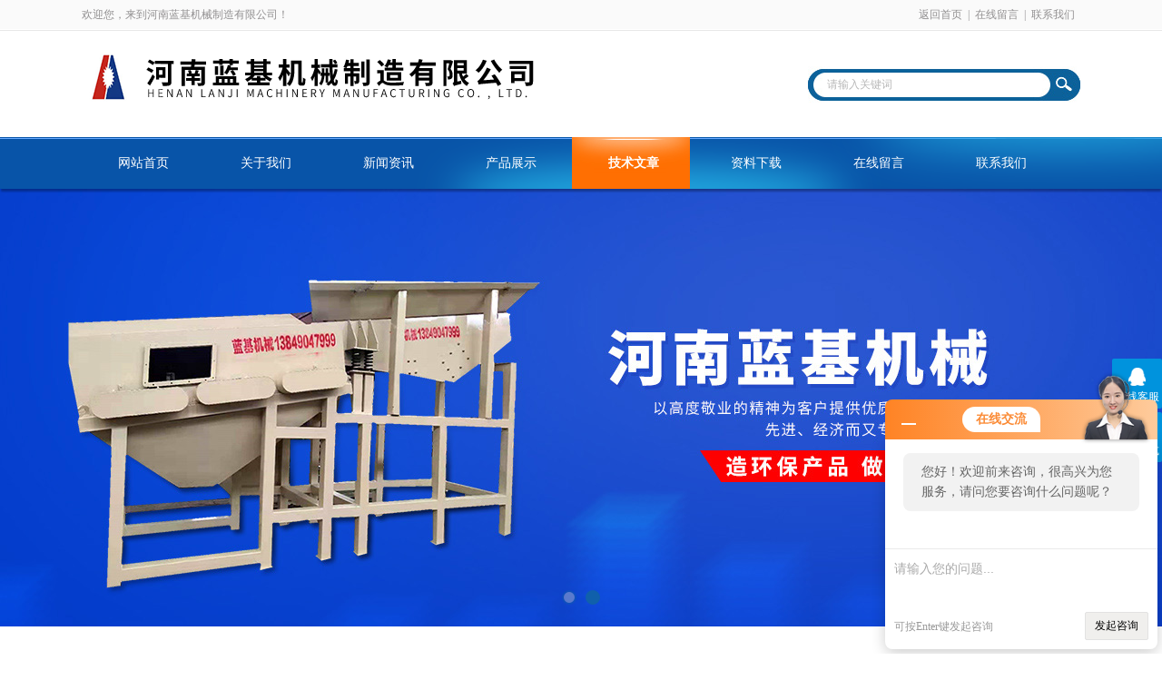

--- FILE ---
content_type: text/html; charset=utf-8
request_url: http://www.lanjijixie.com/Article-564459.html
body_size: 5919
content:
<!DOCTYPE html PUBLIC "-//W3C//DTD XHTML 1.0 Transitional//EN" "http://www.w3.org/TR/xhtml1/DTD/xhtml1-transitional.dtd">
<html xmlns="http://www.w3.org/1999/xhtml">
<head>
<meta http-equiv="Content-Type" content="text/html; charset=utf-8" />
<meta http-equiv="x-ua-compatible" content="ie=edge,chrome=1">
<title>生活垃圾处理项目无需重新征地-河南蓝基机械制造有限公司</title>


<link rel="stylesheet" type="text/css" href="/skins/568909/css/swiper.min.css">
<link rel="stylesheet" type="text/css" href="/skins/568909/css/style.css"/>
<script src="/skins/568909/js/jquery-3.6.0.min.js"></script>
<script src="/skins/568909/js/swiper.min.js"></script>
<!--导航当前状态 JS-->
<script language="javascript" type="text/javascript"> 
	var nav= '5';
</script>
<!--导航当前状态 JS END-->
<script type="application/ld+json">
{
"@context": "https://ziyuan.baidu.com/contexts/cambrian.jsonld",
"@id": "http://www.lanjijixie.com/Article-564459.html",
"title": "生活垃圾处理项目无需重新征地",
"pubDate": "2019-07-22T11:22:20",
"upDate": "2019-07-22T11:22:20"
    }</script>
<script language="javaScript" src="/js/JSChat.js"></script><script language="javaScript">function ChatBoxClickGXH() { DoChatBoxClickGXH('http://chat.hbzhan.com',578855) }</script><script>!window.jQuery && document.write('<script src="https://public.mtnets.com/Plugins/jQuery/2.2.4/jquery-2.2.4.min.js">'+'</scr'+'ipt>');</script><script type="text/javascript" src="http://chat.hbzhan.com/chat/KFCenterBox/568909"></script><script type="text/javascript" src="http://chat.hbzhan.com/chat/KFLeftBox/568909"></script><script>
(function(){
var bp = document.createElement('script');
var curProtocol = window.location.protocol.split(':')[0];
if (curProtocol === 'https') {
bp.src = 'https://zz.bdstatic.com/linksubmit/push.js';
}
else {
bp.src = 'http://push.zhanzhang.baidu.com/push.js';
}
var s = document.getElementsByTagName("script")[0];
s.parentNode.insertBefore(bp, s);
})();
</script>
</head>

<body>
<div id="header_box">
  <div id="header">
    <div class="head_top">
      <p class="top_left fl">欢迎您，来到河南蓝基机械制造有限公司！</p>
      <p class="top_nav fr"><a href="/">返回首页</a>|<a href="/order.html" rel="nofollow">在线留言</a>|<a href="/contact.html" rel="nofollow">联系我们</a></p>
    </div>
    <div class="head_bottom">
      <div class="logo fl"><a href="/"><img src="/skins/568909/images/logo.png" /></a></div>
      <div class="searchbox fr">
        <form id="form1" name="form1" method="post" onsubmit="return checkform(form1)" action="/products.html">
          <div class="ninputs">
            <input name="keyword" type="text" class="searchbox_txt"  value="请输入关键词" onfocus="this.value=''">
          </div>
          <input type="submit" name="Submit" class="ss_an" value="">
        </form>
       
      </div>
    </div>
  </div>
</div>
<div id="nav_box">
  <ul class="nav">
    <li><a href="/" id="navId1">网站首页</a></li>
    <li><a href="/aboutus.html" id="navId2" rel="nofollow">关于我们</a></li>
    <li><a href="/news.html" id="navId3">新闻资讯</a></li>
    <li><a href="/products.html" id="navId4">产品展示</a></li>
    <li><a href="/article.html" id="navId5">技术文章</a></li>
    <li><a href="/down.html" id="navId6" rel="nofollow">资料下载</a></li>
    <li><a href="/order.html" id="navId7" rel="nofollow">在线留言</a></li>
    <li><a href="/contact.html" id="navId8" rel="nofollow">联系我们</a></li>
  </ul>
</div>


<div class="swiper-container1">
    <div class="swiper-wrapper">
        <div class="swiper-slide" style="background:url(/skins/568909/images/banner1.jpg) center center no-repeat;"></div>
        <div class="swiper-slide" style="background:url(/skins/568909/images/banner2.jpg) center center no-repeat;"></div>
    </div>
    <div class="swiper-pagination"></div>
</div>
<script type="text/javascript">		
    var swiper1 = new Swiper('.swiper-container1', {      
        autoplay: 3000,//自动播放时间
        loop: true,//开启循环true or false
        slidesPerView: 1, //列数
        spaceBetween: 0, //slides之间间隔
        breakpointsInverse: true,
        pagination: '.swiper-pagination',
		paginationClickable: true,
        breakpoints: {
            320: {
                slidesPerView: 1,
                spaceBetween: 0
            },
            767: {
                slidesPerView: 1,
                spaceBetween: 0
            },
            1080: {
                slidesPerView: 1,
                spaceBetween: 0
            },
            1200: {
                slidesPerView: 1,
                spaceBetween: 0
            }
        }
    });
</script>

<script language="javascript" type="text/javascript">
try {
    document.getElementById("navId" + nav).className = "nav_on";
}
catch (e) {}
</script>
<script src="http://www.hbzhan.com/mystat.aspx?u=hnljgs"></script>
<div id="ny_con">
  <div id="box">
    <div class="ny_title"> <span class="left"> <strong>技术文章 </strong>/ article </span> <span class="right"><img src="/skins/568909/images/home.png">您的位置：<a href="/">网站首页</a> &gt; <a href="/article.html">技术文章</a> &gt; 生活垃圾处理项目无需重新征地</span> </div>
    <div class="ny_left">
      <div class="in_left"><!--目录-->
      <div class="biaotib">
        <h3>产品列表</h3>
        <p>PROUCTS LIST</p>
      </div>
      <div class="catalog">
        <ul>
        
          <li><a href="/ParentList-1112724.html" title="建筑垃圾分拣机" onmouseover="showsubmenu('建筑垃圾分拣机')">建筑垃圾分拣机</a>
           <div id="submenu_建筑垃圾分拣机" style="display:none">
            <ul>
              
              <li><a href="/SonList-1215459.html" title="建筑垃圾制砂机">建筑垃圾制砂机</a></li>
             
              <li><a href="/SonList-1112726.html" title="建筑垃圾分选机">建筑垃圾分选机</a></li>
             
            </ul>
           </div>
          </li>
          
          <li><a href="/ParentList-1112805.html" title="球磨机" onmouseover="showsubmenu('球磨机')">球磨机</a>
           <div id="submenu_球磨机" style="display:none">
            <ul>
              
              <li><a href="/SonList-1203541.html" title="陶瓷球磨机">陶瓷球磨机</a></li>
             
              <li><a href="/SonList-1128609.html" title="铝灰球磨机">铝灰球磨机</a></li>
             
              <li><a href="/SonList-1128607.html" title="管式球磨机">管式球磨机</a></li>
             
              <li><a href="/SonList-1128603.html" title="圆锥球磨机">圆锥球磨机</a></li>
             
              <li><a href="/SonList-1128602.html" title="节能球磨机">节能球磨机</a></li>
             
              <li><a href="/SonList-1128601.html" title="间歇式球磨机">间歇式球磨机</a></li>
             
              <li><a href="/SonList-1128600.html" title="大型球磨机">大型球磨机</a></li>
             
              <li><a href="/SonList-1128598.html" title="湿式球磨机">湿式球磨机</a></li>
             
              <li><a href="/SonList-1128596.html" title="干式球磨机">干式球磨机</a></li>
             
              <li><a href="/SonList-1128590.html" title="水泥球磨机">水泥球磨机</a></li>
             
              <li><a href="/SonList-1128589.html" title="选矿球磨机">选矿球磨机</a></li>
             
            </ul>
           </div>
          </li>
          
          <li><a href="/ParentList-1113157.html" title="破碎机" onmouseover="showsubmenu('破碎机')">破碎机</a>
           <div id="submenu_破碎机" style="display:none">
            <ul>
              
              <li><a href="/SonList-1203763.html" title="垃圾破碎机">垃圾破碎机</a></li>
             
              <li><a href="/SonList-1128633.html" title="金属破碎机">金属破碎机</a></li>
             
            </ul>
           </div>
          </li>
          
          <li><a href="/ParentList-1128569.html" title="垃圾处理设备" onmouseover="showsubmenu('垃圾处理设备')">垃圾处理设备</a>
           <div id="submenu_垃圾处理设备" style="display:none">
            <ul>
              
              <li><a href="/SonList-1219918.html" title="新生垃圾处理设备">新生垃圾处理设备</a></li>
             
              <li><a href="/SonList-1217389.html" title="建筑垃圾处理设备">建筑垃圾处理设备</a></li>
             
              <li><a href="/SonList-1213209.html" title="滚筒筛">滚筒筛</a></li>
             
              <li><a href="/SonList-1213208.html" title="垃圾筛分机">垃圾筛分机</a></li>
             
              <li><a href="/SonList-1205675.html" title="无害化垃圾处理设备">无害化垃圾处理设备</a></li>
             
              <li><a href="/SonList-1203538.html" title="风选机">风选机</a></li>
             
              <li><a href="/SonList-1202809.html" title="直线振动筛">直线振动筛</a></li>
             
              <li><a href="/SonList-1202808.html" title="振动筛">振动筛</a></li>
             
              <li><a href="/SonList-1201686.html" title="振动给料机">振动给料机</a></li>
             
              <li><a href="/SonList-1201652.html" title="城市垃圾处理设备">城市垃圾处理设备</a></li>
             
              <li><a href="/SonList-1201187.html" title="大件垃圾破碎机">大件垃圾破碎机</a></li>
             
              <li><a href="/SonList-1201183.html" title="破碎机撕碎机粉碎机">破碎机撕碎机粉碎机</a></li>
             
              <li><a href="/SonList-1136978.html" title="生活垃圾处理设备">生活垃圾处理设备</a></li>
             
              <li><a href="/SonList-1133576.html" title="油泥砂处理设备">油泥砂处理设备</a></li>
             
              <li><a href="/SonList-1128586.html" title="建筑垃圾移动破碎站">建筑垃圾移动破碎站</a></li>
             
              <li><a href="/SonList-1128585.html" title="建筑垃圾再利用生产线">建筑垃圾再利用生产线</a></li>
             
              <li><a href="/SonList-1128584.html" title="建筑垃圾粉碎机">建筑垃圾粉碎机</a></li>
             
              <li><a href="/SonList-1128583.html" title="建筑垃圾破碎机">建筑垃圾破碎机</a></li>
             
              <li><a href="/SonList-1128582.html" title="建筑垃圾细碎机">建筑垃圾细碎机</a></li>
             
              <li><a href="/SonList-1128575.html" title="建筑垃圾处理生产线">建筑垃圾处理生产线</a></li>
             
              <li><a href="/SonList-1128574.html" title="建筑垃圾分离机">建筑垃圾分离机</a></li>
             
              <li><a href="/SonList-1128572.html" title="建筑垃圾分选机">建筑垃圾分选机</a></li>
             
              <li><a href="/SonList-1128571.html" title="建筑垃圾筛分机">建筑垃圾筛分机</a></li>
             
              <li><a href="/SonList-1128570.html" title="建筑垃圾分拣机">建筑垃圾分拣机</a></li>
             
            </ul>
           </div>
          </li>
          
          <li><a href="/ParentList-1201197.html" title="砂石生产线" onmouseover="showsubmenu('砂石生产线')">砂石生产线</a>
           <div id="submenu_砂石生产线" style="display:none">
            <ul>
              
              <li><a href="/SonList-1204187.html" title="选矿设备">选矿设备</a></li>
             
              <li><a href="/SonList-1203852.html" title="制砂机">制砂机</a></li>
             
              <li><a href="/SonList-1201199.html" title="砂石生产线">砂石生产线</a></li>
             
            </ul>
           </div>
          </li>
          
          <li><a href="/ParentList-1219159.html" title="环保设备" onmouseover="showsubmenu('环保设备')">环保设备</a>
           <div id="submenu_环保设备" style="display:none">
            <ul>
              
              <li><a href="/SonList-1219920.html" title="混合垃圾处理">混合垃圾处理</a></li>
             
              <li><a href="/SonList-1219917.html" title="垃圾分拣设备">垃圾分拣设备</a></li>
             
              <li><a href="/SonList-1219916.html" title="装修垃圾处理设备">装修垃圾处理设备</a></li>
             
              <li><a href="/SonList-1219664.html" title="垃圾处理生产线">垃圾处理生产线</a></li>
             
              <li><a href="/SonList-1219635.html" title="垃圾分选机">垃圾分选机</a></li>
             
              <li><a href="/SonList-1219611.html" title="垃圾处理机">垃圾处理机</a></li>
             
              <li><a href="/SonList-1219604.html" title="拆迁垃圾处理">拆迁垃圾处理</a></li>
             
              <li><a href="/SonList-1219591.html" title="垃圾分离机">垃圾分离机</a></li>
             
              <li><a href="/SonList-1219340.html" title="生活垃圾再利用">生活垃圾再利用</a></li>
             
              <li><a href="/SonList-1219327.html" title="填埋垃圾处理设备">填埋垃圾处理设备</a></li>
             
              <li><a href="/SonList-1219321.html" title="陈腐垃圾处理设备">陈腐垃圾处理设备</a></li>
             
              <li><a href="/SonList-1219312.html" title="垃圾分拣机">垃圾分拣机</a></li>
             
            </ul>
           </div>
          </li>
          
        </ul>
      </div>
      
      <!--目录 end--></div>
    </div>
    <div class="ny_right">
      <div class="right_content">
            <div class="art-cont">
                <h1 class="art-title">生活垃圾处理项目无需重新征地</h1>
                <div class="art-info">
                  发布时间： 2019-07-22　　点击次数： 1621次  
                </div>
                <div class="art-body">
                 <p><span style="font-size:13px">生活垃圾处理项目</span><span style="font-size:10.5000pt"><span style="font-family:宋体">产品适于在原有垃圾填埋场内引入建设，无需重新征地，节省投资费用；流水线设备正常运作后，无大面积填埋用地需求。本项目流水线安装后按日处理生活垃圾200T，只需1500-2000m2厂房和空地，可大大节省因垃圾、填埋所需土地资源。同时，通过本项目的实施，可回收再利用燃料、建筑等资源进行销售，逐步走出一条扶助、自主经营、独立核算、自负盈亏的产业化路子，摆脱过去垃圾处理*单靠唱主角的被动局面。</span></span></p><p><span style="font-size:13px">生活垃圾处理项目</span><span style="font-size:10.5000pt"><span style="font-family:宋体">产品适于在原有垃圾填埋场内引入建设，无需重新征地，节省投资费用；流水线设备正常运作后，无大面积填埋用地需求。*、各环节紧凑、处理量大、能耗低，可省去二次污染、人工分拣、缩短垃圾处理工艺流程、加工再利用生产环节紧密衔接，节约投资。</span></span></p><p><span style="font-size:13px">生活垃圾处理项目</span><span style="font-size:10.5000pt"><span style="font-family:宋体">采用自动传递，占地面积小，垃圾在传递线上经磁性辨析可由机械自动归类分捡，在垃圾，</span></span><span style="font-size:10.5000pt"><span style="font-family:宋体">处理工序中起到至关重要的作用，能有效的将生活垃圾中的有机物、可燃垃圾塑料、不可破碎金属物和无机垃圾分离，分选精度高，分选有助于后期固废资源加工再利用的效率，对提高资源回收率起到推动作用。</span></span></p><p><span style="font-size:10.5000pt"><span style="font-family:宋体">所有城乡生活垃圾经自动填充粉碎、高温灭菌消毒、快速干燥、气体抽排无害处理等工艺，以干燥固体形态回收利用。在产生气体的环节设置封闭式抽排装置，专项收集气体、游离粉尘，即时有效进行有害气体转化/分解等处理；固体资源进行分类专化加工再利用处理，整套流程基本实现*，实现资源再生，能有效缓解能源供应压力。</span></span></p>
                </div>
                <div class="art-next">
                    <dl class="shangxia">
                       <dd>上一篇：<a href="/Article-564185.html">农村城镇垃圾处理机器无害化资源化处理体系</a> </dd>
                       <dd>下一篇：<a href="/Article-564508.html">蓝基专业从事城乡生活垃圾处理设备制造</a> </dd>
                   </dl>
                </div>
            </div>
        </div>
    </div>
  </div>
</div>
<div id="clear"></div>
<div class="footer">
    <div class="foot1">
    	<div class="foot_contact">
        	<div class="foot_contact_l">
            	<p class="tlt">联系我们</p>
                <p>名称：河南蓝基机械制造有限公司</p>
                <p>邮箱：1532997828@qq.com</p>
                <p>传真：86-区号-传真号码</p>
                <p>网址：www.lanjijixie.com</p>
                <p>地址：河南省郑州市上街区龙江路18号</p>
            </div>
            <div class="foot_contact_r"><img src="/skins/568909/images/side_ewm.jpg"><p>扫一扫，关注我们</p></div>
        </div>
        <div class="foot_in">
        <p class="tlt1">在线咨询</p>
        <div class="f_kefu">
        	<a href="tencent://Message/?Uin=0&amp;websiteName=www.lanjijixie.com=&amp;Menu=yes" target="_blank" class="f_kefu_qq"></a>
            <a href="/order.html" class="f_kefu_ly"></a>
        </div>
        <div class="foot_nav">
            <a href="/">网站</a>
            <a href="/aboutus.html" rel="nofollow">关于我们</a>
            <a href="/news.html">新闻资讯</a>
            <a href="/products.html">产品展示</a>
            <a href="/article.html">技术文章</a>
            <a href="http://www.hbzhan.com/login" target="_blank" rel="nofollow">管理登陆</a>
        </div>
        <p class="bq">&copy;2026 版权所有 河南蓝基机械制造有限公司   <a href="/sitemap.xml" target="_blank">站点地图</a><br>
总访问量：<span>285451</span> <a href="http://beian.miit.gov.cn/"?target="_blank" rel="nofollow">备案号：豫ICP备17050756号-3</a> &nbsp;&nbsp;技术支持：<a href="http://www.hbzhan.com" target="_blank" rel="nofollow">环保在线</a></p>
        </div>
    </div>
</div>


<div class="suspension">
	<div class="suspension-box">
		<a href="#" class="a a-service "><i class="i"></i><span>在线客服</span></a>
		<a href="javascript:;" class="a a-service-phone "><i class="i"></i><span>联系方式</span></a>
		<a href="javascript:;" class="a a-top"><i class="i"></i></a>
		<div class="d d-service">
			<i class="arrow"></i>
			<div class="inner-box">
				<div class="d-service-item clearfix">
					<a href="tencent://Message/?Uin=0&amp;websiteName=www.lanjijixie.com=&amp;Menu=yes"  target="_blank" class="clearfix"><span class="circle"><i class="i-qq"></i></span><p>咨询在线客服</p></a>
				</div>
			</div>
		</div>
		<div class="d d-service-phone">
			<i class="arrow"></i>
			<div class="inner-box">
				<div class="d-service-item clearfix">
					<span class="circle"><i class="i-tel"></i></span>
					<div class="text">
						<p>服务热线</p>
						<p class="red number">86-0371-85701676</p>
					</div>
				</div>
			</div>
		</div>
		

	</div>
</div>

<script type="text/javascript" src="/skins/568909/js/qq.js"></script>
<script type="text/javascript" src="/skins/568909/js/pt_js.js"></script>

 <script type='text/javascript' src='/js/VideoIfrmeReload.js?v=001'></script>
  
</html>
</body>